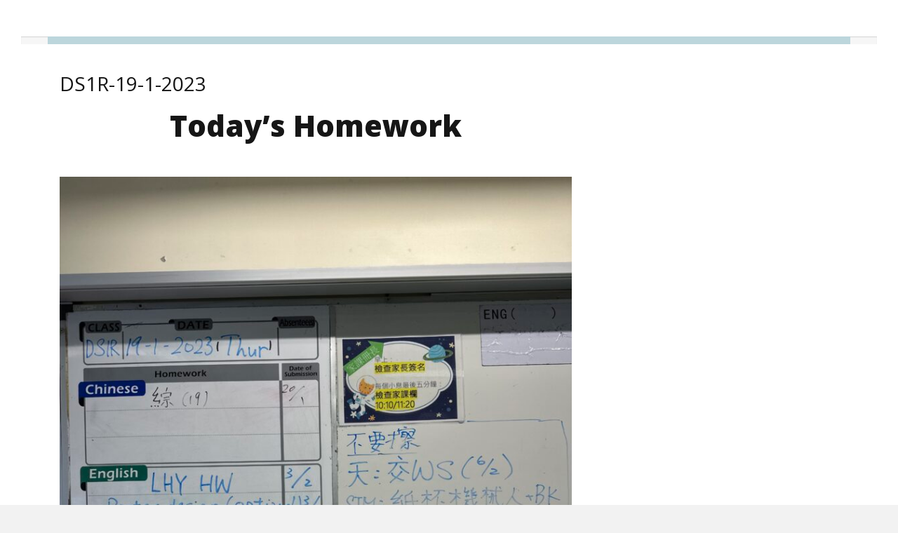

--- FILE ---
content_type: text/html; charset=UTF-8
request_url: http://hw.logosacademy.edu.hk/ds1r-19-1-2023/
body_size: 9114
content:
<!DOCTYPE html>
<html lang="en-US" class="no-js no-svg">

<head>
    <meta charset="UTF-8">
    <meta name="viewport" content="width=device-width, initial-scale=1">
    <link rel="profile" href="http://gmpg.org/xfn/11">

    <title>DS1R-19-1-2023 &#8211; Online Homework Log</title>
<meta name='robots' content='max-image-preview:large' />
<link rel='dns-prefetch' href='//fonts.googleapis.com' />
<link href='https://fonts.gstatic.com' crossorigin rel='preconnect' />
<link rel="alternate" type="application/rss+xml" title="Online Homework Log &raquo; Feed" href="http://hw.logosacademy.edu.hk/feed/" />
<link rel="alternate" type="application/rss+xml" title="Online Homework Log &raquo; Comments Feed" href="http://hw.logosacademy.edu.hk/comments/feed/" />
<script type="text/javascript">
window._wpemojiSettings = {"baseUrl":"https:\/\/s.w.org\/images\/core\/emoji\/14.0.0\/72x72\/","ext":".png","svgUrl":"https:\/\/s.w.org\/images\/core\/emoji\/14.0.0\/svg\/","svgExt":".svg","source":{"concatemoji":"http:\/\/hw.logosacademy.edu.hk\/wp-includes\/js\/wp-emoji-release.min.js?ver=6.1.9"}};
/*! This file is auto-generated */
!function(e,a,t){var n,r,o,i=a.createElement("canvas"),p=i.getContext&&i.getContext("2d");function s(e,t){var a=String.fromCharCode,e=(p.clearRect(0,0,i.width,i.height),p.fillText(a.apply(this,e),0,0),i.toDataURL());return p.clearRect(0,0,i.width,i.height),p.fillText(a.apply(this,t),0,0),e===i.toDataURL()}function c(e){var t=a.createElement("script");t.src=e,t.defer=t.type="text/javascript",a.getElementsByTagName("head")[0].appendChild(t)}for(o=Array("flag","emoji"),t.supports={everything:!0,everythingExceptFlag:!0},r=0;r<o.length;r++)t.supports[o[r]]=function(e){if(p&&p.fillText)switch(p.textBaseline="top",p.font="600 32px Arial",e){case"flag":return s([127987,65039,8205,9895,65039],[127987,65039,8203,9895,65039])?!1:!s([55356,56826,55356,56819],[55356,56826,8203,55356,56819])&&!s([55356,57332,56128,56423,56128,56418,56128,56421,56128,56430,56128,56423,56128,56447],[55356,57332,8203,56128,56423,8203,56128,56418,8203,56128,56421,8203,56128,56430,8203,56128,56423,8203,56128,56447]);case"emoji":return!s([129777,127995,8205,129778,127999],[129777,127995,8203,129778,127999])}return!1}(o[r]),t.supports.everything=t.supports.everything&&t.supports[o[r]],"flag"!==o[r]&&(t.supports.everythingExceptFlag=t.supports.everythingExceptFlag&&t.supports[o[r]]);t.supports.everythingExceptFlag=t.supports.everythingExceptFlag&&!t.supports.flag,t.DOMReady=!1,t.readyCallback=function(){t.DOMReady=!0},t.supports.everything||(n=function(){t.readyCallback()},a.addEventListener?(a.addEventListener("DOMContentLoaded",n,!1),e.addEventListener("load",n,!1)):(e.attachEvent("onload",n),a.attachEvent("onreadystatechange",function(){"complete"===a.readyState&&t.readyCallback()})),(e=t.source||{}).concatemoji?c(e.concatemoji):e.wpemoji&&e.twemoji&&(c(e.twemoji),c(e.wpemoji)))}(window,document,window._wpemojiSettings);
</script>
<style type="text/css">
img.wp-smiley,
img.emoji {
	display: inline !important;
	border: none !important;
	box-shadow: none !important;
	height: 1em !important;
	width: 1em !important;
	margin: 0 0.07em !important;
	vertical-align: -0.1em !important;
	background: none !important;
	padding: 0 !important;
}
</style>
	<link rel='stylesheet' id='wp-block-library-css' href='http://hw.logosacademy.edu.hk/wp-includes/css/dist/block-library/style.min.css?ver=6.1.9' type='text/css' media='all' />
<link rel='stylesheet' id='classic-theme-styles-css' href='http://hw.logosacademy.edu.hk/wp-includes/css/classic-themes.min.css?ver=1' type='text/css' media='all' />
<style id='global-styles-inline-css' type='text/css'>
body{--wp--preset--color--black: #000000;--wp--preset--color--cyan-bluish-gray: #abb8c3;--wp--preset--color--white: #fff;--wp--preset--color--pale-pink: #f78da7;--wp--preset--color--vivid-red: #cf2e2e;--wp--preset--color--luminous-vivid-orange: #ff6900;--wp--preset--color--luminous-vivid-amber: #fcb900;--wp--preset--color--light-green-cyan: #7bdcb5;--wp--preset--color--vivid-green-cyan: #00d084;--wp--preset--color--pale-cyan-blue: #8ed1fc;--wp--preset--color--vivid-cyan-blue: #0693e3;--wp--preset--color--vivid-purple: #9b51e0;--wp--preset--color--accent: #bcd6dc;--wp--preset--color--dark-grey: #161616;--wp--preset--color--medium-grey: #9a9a9a;--wp--preset--color--light-grey: #f2f2f2;--wp--preset--gradient--vivid-cyan-blue-to-vivid-purple: linear-gradient(135deg,rgba(6,147,227,1) 0%,rgb(155,81,224) 100%);--wp--preset--gradient--light-green-cyan-to-vivid-green-cyan: linear-gradient(135deg,rgb(122,220,180) 0%,rgb(0,208,130) 100%);--wp--preset--gradient--luminous-vivid-amber-to-luminous-vivid-orange: linear-gradient(135deg,rgba(252,185,0,1) 0%,rgba(255,105,0,1) 100%);--wp--preset--gradient--luminous-vivid-orange-to-vivid-red: linear-gradient(135deg,rgba(255,105,0,1) 0%,rgb(207,46,46) 100%);--wp--preset--gradient--very-light-gray-to-cyan-bluish-gray: linear-gradient(135deg,rgb(238,238,238) 0%,rgb(169,184,195) 100%);--wp--preset--gradient--cool-to-warm-spectrum: linear-gradient(135deg,rgb(74,234,220) 0%,rgb(151,120,209) 20%,rgb(207,42,186) 40%,rgb(238,44,130) 60%,rgb(251,105,98) 80%,rgb(254,248,76) 100%);--wp--preset--gradient--blush-light-purple: linear-gradient(135deg,rgb(255,206,236) 0%,rgb(152,150,240) 100%);--wp--preset--gradient--blush-bordeaux: linear-gradient(135deg,rgb(254,205,165) 0%,rgb(254,45,45) 50%,rgb(107,0,62) 100%);--wp--preset--gradient--luminous-dusk: linear-gradient(135deg,rgb(255,203,112) 0%,rgb(199,81,192) 50%,rgb(65,88,208) 100%);--wp--preset--gradient--pale-ocean: linear-gradient(135deg,rgb(255,245,203) 0%,rgb(182,227,212) 50%,rgb(51,167,181) 100%);--wp--preset--gradient--electric-grass: linear-gradient(135deg,rgb(202,248,128) 0%,rgb(113,206,126) 100%);--wp--preset--gradient--midnight: linear-gradient(135deg,rgb(2,3,129) 0%,rgb(40,116,252) 100%);--wp--preset--duotone--dark-grayscale: url('#wp-duotone-dark-grayscale');--wp--preset--duotone--grayscale: url('#wp-duotone-grayscale');--wp--preset--duotone--purple-yellow: url('#wp-duotone-purple-yellow');--wp--preset--duotone--blue-red: url('#wp-duotone-blue-red');--wp--preset--duotone--midnight: url('#wp-duotone-midnight');--wp--preset--duotone--magenta-yellow: url('#wp-duotone-magenta-yellow');--wp--preset--duotone--purple-green: url('#wp-duotone-purple-green');--wp--preset--duotone--blue-orange: url('#wp-duotone-blue-orange');--wp--preset--font-size--small: 13px;--wp--preset--font-size--medium: 20px;--wp--preset--font-size--large: 36px;--wp--preset--font-size--x-large: 42px;--wp--preset--spacing--20: 0.44rem;--wp--preset--spacing--30: 0.67rem;--wp--preset--spacing--40: 1rem;--wp--preset--spacing--50: 1.5rem;--wp--preset--spacing--60: 2.25rem;--wp--preset--spacing--70: 3.38rem;--wp--preset--spacing--80: 5.06rem;}:where(.is-layout-flex){gap: 0.5em;}body .is-layout-flow > .alignleft{float: left;margin-inline-start: 0;margin-inline-end: 2em;}body .is-layout-flow > .alignright{float: right;margin-inline-start: 2em;margin-inline-end: 0;}body .is-layout-flow > .aligncenter{margin-left: auto !important;margin-right: auto !important;}body .is-layout-constrained > .alignleft{float: left;margin-inline-start: 0;margin-inline-end: 2em;}body .is-layout-constrained > .alignright{float: right;margin-inline-start: 2em;margin-inline-end: 0;}body .is-layout-constrained > .aligncenter{margin-left: auto !important;margin-right: auto !important;}body .is-layout-constrained > :where(:not(.alignleft):not(.alignright):not(.alignfull)){max-width: var(--wp--style--global--content-size);margin-left: auto !important;margin-right: auto !important;}body .is-layout-constrained > .alignwide{max-width: var(--wp--style--global--wide-size);}body .is-layout-flex{display: flex;}body .is-layout-flex{flex-wrap: wrap;align-items: center;}body .is-layout-flex > *{margin: 0;}:where(.wp-block-columns.is-layout-flex){gap: 2em;}.has-black-color{color: var(--wp--preset--color--black) !important;}.has-cyan-bluish-gray-color{color: var(--wp--preset--color--cyan-bluish-gray) !important;}.has-white-color{color: var(--wp--preset--color--white) !important;}.has-pale-pink-color{color: var(--wp--preset--color--pale-pink) !important;}.has-vivid-red-color{color: var(--wp--preset--color--vivid-red) !important;}.has-luminous-vivid-orange-color{color: var(--wp--preset--color--luminous-vivid-orange) !important;}.has-luminous-vivid-amber-color{color: var(--wp--preset--color--luminous-vivid-amber) !important;}.has-light-green-cyan-color{color: var(--wp--preset--color--light-green-cyan) !important;}.has-vivid-green-cyan-color{color: var(--wp--preset--color--vivid-green-cyan) !important;}.has-pale-cyan-blue-color{color: var(--wp--preset--color--pale-cyan-blue) !important;}.has-vivid-cyan-blue-color{color: var(--wp--preset--color--vivid-cyan-blue) !important;}.has-vivid-purple-color{color: var(--wp--preset--color--vivid-purple) !important;}.has-black-background-color{background-color: var(--wp--preset--color--black) !important;}.has-cyan-bluish-gray-background-color{background-color: var(--wp--preset--color--cyan-bluish-gray) !important;}.has-white-background-color{background-color: var(--wp--preset--color--white) !important;}.has-pale-pink-background-color{background-color: var(--wp--preset--color--pale-pink) !important;}.has-vivid-red-background-color{background-color: var(--wp--preset--color--vivid-red) !important;}.has-luminous-vivid-orange-background-color{background-color: var(--wp--preset--color--luminous-vivid-orange) !important;}.has-luminous-vivid-amber-background-color{background-color: var(--wp--preset--color--luminous-vivid-amber) !important;}.has-light-green-cyan-background-color{background-color: var(--wp--preset--color--light-green-cyan) !important;}.has-vivid-green-cyan-background-color{background-color: var(--wp--preset--color--vivid-green-cyan) !important;}.has-pale-cyan-blue-background-color{background-color: var(--wp--preset--color--pale-cyan-blue) !important;}.has-vivid-cyan-blue-background-color{background-color: var(--wp--preset--color--vivid-cyan-blue) !important;}.has-vivid-purple-background-color{background-color: var(--wp--preset--color--vivid-purple) !important;}.has-black-border-color{border-color: var(--wp--preset--color--black) !important;}.has-cyan-bluish-gray-border-color{border-color: var(--wp--preset--color--cyan-bluish-gray) !important;}.has-white-border-color{border-color: var(--wp--preset--color--white) !important;}.has-pale-pink-border-color{border-color: var(--wp--preset--color--pale-pink) !important;}.has-vivid-red-border-color{border-color: var(--wp--preset--color--vivid-red) !important;}.has-luminous-vivid-orange-border-color{border-color: var(--wp--preset--color--luminous-vivid-orange) !important;}.has-luminous-vivid-amber-border-color{border-color: var(--wp--preset--color--luminous-vivid-amber) !important;}.has-light-green-cyan-border-color{border-color: var(--wp--preset--color--light-green-cyan) !important;}.has-vivid-green-cyan-border-color{border-color: var(--wp--preset--color--vivid-green-cyan) !important;}.has-pale-cyan-blue-border-color{border-color: var(--wp--preset--color--pale-cyan-blue) !important;}.has-vivid-cyan-blue-border-color{border-color: var(--wp--preset--color--vivid-cyan-blue) !important;}.has-vivid-purple-border-color{border-color: var(--wp--preset--color--vivid-purple) !important;}.has-vivid-cyan-blue-to-vivid-purple-gradient-background{background: var(--wp--preset--gradient--vivid-cyan-blue-to-vivid-purple) !important;}.has-light-green-cyan-to-vivid-green-cyan-gradient-background{background: var(--wp--preset--gradient--light-green-cyan-to-vivid-green-cyan) !important;}.has-luminous-vivid-amber-to-luminous-vivid-orange-gradient-background{background: var(--wp--preset--gradient--luminous-vivid-amber-to-luminous-vivid-orange) !important;}.has-luminous-vivid-orange-to-vivid-red-gradient-background{background: var(--wp--preset--gradient--luminous-vivid-orange-to-vivid-red) !important;}.has-very-light-gray-to-cyan-bluish-gray-gradient-background{background: var(--wp--preset--gradient--very-light-gray-to-cyan-bluish-gray) !important;}.has-cool-to-warm-spectrum-gradient-background{background: var(--wp--preset--gradient--cool-to-warm-spectrum) !important;}.has-blush-light-purple-gradient-background{background: var(--wp--preset--gradient--blush-light-purple) !important;}.has-blush-bordeaux-gradient-background{background: var(--wp--preset--gradient--blush-bordeaux) !important;}.has-luminous-dusk-gradient-background{background: var(--wp--preset--gradient--luminous-dusk) !important;}.has-pale-ocean-gradient-background{background: var(--wp--preset--gradient--pale-ocean) !important;}.has-electric-grass-gradient-background{background: var(--wp--preset--gradient--electric-grass) !important;}.has-midnight-gradient-background{background: var(--wp--preset--gradient--midnight) !important;}.has-small-font-size{font-size: var(--wp--preset--font-size--small) !important;}.has-medium-font-size{font-size: var(--wp--preset--font-size--medium) !important;}.has-large-font-size{font-size: var(--wp--preset--font-size--large) !important;}.has-x-large-font-size{font-size: var(--wp--preset--font-size--x-large) !important;}
.wp-block-navigation a:where(:not(.wp-element-button)){color: inherit;}
:where(.wp-block-columns.is-layout-flex){gap: 2em;}
.wp-block-pullquote{font-size: 1.5em;line-height: 1.6;}
</style>
<link rel='stylesheet' id='searchandfilter-css' href='http://hw.logosacademy.edu.hk/wp-content/plugins/search-filter/style.css?ver=1' type='text/css' media='all' />
<link rel='stylesheet' id='camer-fonts-css' href='https://fonts.googleapis.com/css?family=Open+Sans%3A300%2C400%2C600%2C800&#038;subset=latin%2Clatin-ext' type='text/css' media='all' />
<link rel='stylesheet' id='bootstrap-reboot-css' href='http://hw.logosacademy.edu.hk/wp-content/themes/camer/assets/css/bootstrap-reboot.css?ver=screen' type='text/css' media='all' />
<link rel='stylesheet' id='bootstrap-grid-css' href='http://hw.logosacademy.edu.hk/wp-content/themes/camer/assets/css/bootstrap-grid.css?ver=screen' type='text/css' media='all' />
<link rel='stylesheet' id='camer-stylesheet-css' href='http://hw.logosacademy.edu.hk/wp-content/themes/camer/style.css?ver=1.0.5' type='text/css' media='all' />
<style id='camer-stylesheet-inline-css' type='text/css'>

	#page {max-width: 2560px;}
	#banner-sidebar {max-width: 2560px;}
	::-moz-selection {background-color: #bcd6dc;}
	::selection {background-color: #bcd6dc;}	
#header-page-footer-inner,
.blog-grid .date-block-wrapper,
.featured-box-link:hover,
.slide-readmore a:hover,
.wp-block-button .wp-block-button__link,
#comments .submit,
.main-navigation-menu ul li,
.has-accent-background-colour	{ background-color: #bcd6dc;}
.featured-box-link:hover,
blockquote,
blockquote.alignright,
	#site-footer,
.slide-readmore a:hover,
.main-navigation-menu:before, 
.main-navigation-menu:after	{ border-color: #bcd6dc;}
.carousel .icon-collapse:hover,
.carousel .icon-expand:hover,
.top-social-menu .social-icons-menu li a .icon:hover { fill: #bcd6dc;}
.blog-grid .post-meta-category,
.has-accent-colour { color: #bcd6dc;}		
#site-title a,
#site-title a:visited,
h1, h2, h3, h4, h5, h6,
a:focus,
a:hover,
.entry-title a,
.entry-title a:visited,
#footer-posted-in,
#footer-tagged-with,
#error-title,
.wp-caption-text,
.main-navigation-toggle,
.main-navigation-menu a:link,
.main-navigation-menu a:visited,
.has-dark-grey-colour,
.wp-block-image figcaption,
p.has-drop-cap:not(:focus):first-letter { color: #161616;}	
.main-navigation-toggle .icon,
.top-social-menu .social-icons-menu li a .icon,
.footer-social-menu a,
.footer-social-menu a:visited	{ fill: #161616;}
#comments .submit:hover,
.button:focus,
.button:hover,
#infinite-handle span:focus,
#infinite-handle span:hover,
.wp-block-button .wp-block-button__link:focus,
.wp-block-button .wp-block-button__link:hover,
button:focus,
button:hover,
input[type=submit]:focus,
input[type=submit]:hover,
input[type=reset]:focus,
input[type=reset]:hover,
input[type=button]:focus,
input[type=button]:hover,
.has-dark-grey-background-colour { background-color: #161616;}	
.has-medium-grey-background-colour { background-color: #9a9a9a;}
#footer-copyright,
#footer-copyright a,
#footer-credit,
#footer-credit a,
blockquote cite,
.entry-meta, 
.entry-meta a, 
.entry-meta a:visited,
.related-post-date,
.has-medium-grey-colour	{ color: #9a9a9a;}
::-webkit-input-placeholder { color: #9a9a9a;}
::-moz-placeholder { color: #9a9a9a;}
::-ms-input-placeholder { color: #9a9a9a;}	
::placeholder { color: #9a9a9a;} p.has-drop-cap:not(:focus):first-letter { color: #161616;	} 
</style>
<link rel='stylesheet' id='vcv:assets:front:style-css' href='http://hw.logosacademy.edu.hk/wp-content/plugins/visualcomposer/public/dist/front.bundle.css?ver=45.1.1' type='text/css' media='all' />
<style id='vcv:assets:front:style:18559-inline-css' type='text/css'>
.vce{margin-bottom:30px}.vce-row{position:relative;display:-webkit-box;display:-ms-flexbox;display:flex;-webkit-box-orient:vertical;-webkit-box-direction:normal;-ms-flex-direction:column;flex-direction:column;margin-left:0;margin-right:0}.vce-row-content>.vce-col:last-child{margin-right:0}.vce-row-full-height{min-height:100vh}.vce-row-content{-webkit-box-flex:1;-ms-flex:1 1 auto;flex:1 1 auto;display:-webkit-box;display:-ms-flexbox;display:flex;-webkit-box-orient:horizontal;-webkit-box-direction:normal;-ms-flex-direction:row;flex-direction:row;-ms-flex-wrap:wrap;flex-wrap:wrap;-webkit-box-pack:start;-ms-flex-pack:start;justify-content:flex-start;-ms-flex-line-pack:start;align-content:flex-start;-webkit-box-align:start;-ms-flex-align:start;align-items:flex-start;min-height:1em;position:relative}.vce-row-wrap--reverse>.vce-row-content{-ms-flex-wrap:wrap-reverse;flex-wrap:wrap-reverse;-ms-flex-line-pack:end;align-content:flex-end;-webkit-box-align:end;-ms-flex-align:end;align-items:flex-end}.vce-row-columns--top>.vce-row-content{-ms-flex-line-pack:start;align-content:flex-start}.vce-row-columns--top.vce-row-wrap--reverse>.vce-row-content{-ms-flex-line-pack:end;align-content:flex-end}.vce-row-columns--middle>.vce-row-content{-ms-flex-line-pack:center;align-content:center}.vce-row-columns--bottom>.vce-row-content{-ms-flex-line-pack:end;align-content:flex-end}.vce-row-columns--bottom.vce-row-wrap--reverse>.vce-row-content{-ms-flex-line-pack:start;align-content:flex-start}.vce-row-columns--bottom>.vce-row-content:after,.vce-row-columns--middle>.vce-row-content:after,.vce-row-columns--top>.vce-row-content:after{content:"";width:100%;height:0;overflow:hidden;visibility:hidden;display:block}.vce-row-content--middle>.vce-row-content>.vce-col>.vce-col-inner{display:-webkit-box;display:-ms-flexbox;display:flex;-webkit-box-pack:center;-ms-flex-pack:center;justify-content:center;-webkit-box-orient:vertical;-webkit-box-direction:normal;-ms-flex-direction:column;flex-direction:column}.vce-row-content--bottom>.vce-row-content>.vce-col>.vce-col-inner{display:-webkit-box;display:-ms-flexbox;display:flex;-webkit-box-pack:end;-ms-flex-pack:end;justify-content:flex-end;-webkit-box-orient:vertical;-webkit-box-direction:normal;-ms-flex-direction:column;flex-direction:column}.vce-row-equal-height>.vce-row-content{-webkit-box-align:stretch;-ms-flex-align:stretch;align-items:stretch}.vce-row-columns--stretch>.vce-row-content{-ms-flex-line-pack:stretch;align-content:stretch;-webkit-box-align:stretch;-ms-flex-align:stretch;align-items:stretch}.vce-row[data-vce-full-width=true]{position:relative;-webkit-box-sizing:border-box;box-sizing:border-box}.vce-row[data-vce-stretch-content=true]{padding-left:30px;padding-right:30px}.vce-row[data-vce-stretch-content=true].vce-row-no-paddings{padding-left:0;padding-right:0}.vce-row.vce-element--has-background{padding-left:30px;padding-right:30px;padding-top:30px}.vce-row.vce-element--has-background[data-vce-full-width=true]:not([data-vce-stretch-content=true]){padding-left:0;padding-right:0}.vce-row.vce-element--has-background.vce-row--has-col-background{padding-bottom:30px}.vce-row>.vce-row-content>.vce-col.vce-col--all-last{margin-right:0}.rtl .vce-row>.vce-row-content>.vce-col.vce-col--all-last,.rtl.vce-row>.vce-row-content>.vce-col.vce-col--all-last{margin-left:0}@media (min-width:0) and (max-width:543px){.vce-row.vce-element--xs--has-background{padding-left:30px;padding-right:30px;padding-top:30px}.vce-row.vce-element--xs--has-background[data-vce-full-width=true]:not([data-vce-stretch-content=true]){padding-left:0;padding-right:0}.vce-row.vce-element--xs--has-background.vce-row--xs--has-col-background{padding-bottom:30px}.vce-row.vce-element--xs--has-background.vce-row--has-col-background{padding-bottom:30px}.vce-row.vce-element--has-background.vce-row--xs--has-col-background{padding-bottom:30px}.vce-row>.vce-row-content>.vce-col.vce-col--xs-last{margin-right:0}.rtl .vce-row>.vce-row-content>.vce-col.vce-col--xs-last,.rtl.vce-row>.vce-row-content>.vce-col.vce-col--xs-last{margin-left:0}}@media (min-width:544px) and (max-width:767px){.vce-row.vce-element--sm--has-background{padding-left:30px;padding-right:30px;padding-top:30px}.vce-row.vce-element--sm--has-background[data-vce-full-width=true]:not([data-vce-stretch-content=true]){padding-left:0;padding-right:0}.vce-row.vce-element--sm--has-background.vce-row--sm--has-col-background{padding-bottom:30px}.vce-row.vce-element--sm--has-background.vce-row--has-col-background{padding-bottom:30px}.vce-row.vce-element--has-background.vce-row--sm--has-col-background{padding-bottom:30px}.vce-row>.vce-row-content>.vce-col.vce-col--sm-last{margin-right:0}.rtl .vce-row>.vce-row-content>.vce-col.vce-col--sm-last,.rtl.vce-row>.vce-row-content>.vce-col.vce-col--sm-last{margin-left:0}}@media (min-width:768px) and (max-width:991px){.vce-row.vce-element--md--has-background{padding-left:30px;padding-right:30px;padding-top:30px}.vce-row.vce-element--md--has-background[data-vce-full-width=true]:not([data-vce-stretch-content=true]){padding-left:0;padding-right:0}.vce-row.vce-element--md--has-background.vce-row--md--has-col-background{padding-bottom:30px}.vce-row.vce-element--md--has-background.vce-row--has-col-background{padding-bottom:30px}.vce-row.vce-element--has-background.vce-row--md--has-col-background{padding-bottom:30px}.vce-row>.vce-row-content>.vce-col.vce-col--md-last{margin-right:0}.rtl .vce-row>.vce-row-content>.vce-col.vce-col--md-last,.rtl.vce-row>.vce-row-content>.vce-col.vce-col--md-last{margin-left:0}}@media (min-width:992px) and (max-width:1199px){.vce-row.vce-element--lg--has-background{padding-left:30px;padding-right:30px;padding-top:30px}.vce-row.vce-element--lg--has-background[data-vce-full-width=true]:not([data-vce-stretch-content=true]){padding-left:0;padding-right:0}.vce-row.vce-element--lg--has-background.vce-row--lg--has-col-background{padding-bottom:30px}.vce-row.vce-element--lg--has-background.vce-row--has-col-background{padding-bottom:30px}.vce-row.vce-element--has-background.vce-row--lg--has-col-background{padding-bottom:30px}.vce-row>.vce-row-content>.vce-col.vce-col--lg-last{margin-right:0}.rtl .vce-row>.vce-row-content>.vce-col.vce-col--lg-last,.rtl.vce-row>.vce-row-content>.vce-col.vce-col--lg-last{margin-left:0}}@media (min-width:1200px){.vce-row.vce-element--xl--has-background{padding-left:30px;padding-right:30px;padding-top:30px}.vce-row.vce-element--xl--has-background[data-vce-full-width=true]:not([data-vce-stretch-content=true]){padding-left:0;padding-right:0}.vce-row.vce-element--xl--has-background.vce-row--xl--has-col-background{padding-bottom:30px}.vce-row.vce-element--xl--has-background.vce-row--has-col-background{padding-bottom:30px}.vce-row.vce-element--has-background.vce-row--xl--has-col-background{padding-bottom:30px}.vce-row>.vce-row-content>.vce-col.vce-col--xl-last{margin-right:0}.rtl .vce-row>.vce-row-content>.vce-col.vce-col--xl-last,.rtl.vce-row>.vce-row-content>.vce-col.vce-col--xl-last{margin-left:0}}.vce-col{-ms-flex:0 0 100%;-webkit-box-flex:0;flex:0 0 100%;max-width:100%;-webkit-box-sizing:border-box;box-sizing:border-box;display:-ms-flexbox;display:-webkit-box;display:flex;min-width:1em;position:relative}.vce-col--auto{-ms-flex:1;-webkit-box-flex:1;flex:1;-ms-flex-preferred-size:auto;flex-basis:auto}.vce-col-content,.vce-col-inner{position:relative;overflow-wrap:break-word}.vce-col-inner{width:100%}.vce-col-direction--rtl{direction:rtl}.vce-row-content--bottom>.vce-row-content>.vce-element--has-background>.vce-col-inner>.vce-col-content,.vce-row-content--middle>.vce-row-content>.vce-element--has-background>.vce-col-inner>.vce-col-content,.vce-row-content--top>.vce-row-content>.vce-element--has-background>.vce-col-inner{padding-top:30px;padding-left:30px;padding-right:30px}.vce-col.vce-col--all-hide{display:none}@media (min-width:0){.vce-col--xs-auto{-ms-flex:1 1 0px;-webkit-box-flex:1;flex:1 1 0;width:1px}.vce-col--xs-1{-ms-flex:0 0 100%;-webkit-box-flex:0;flex:0 0 100%;max-width:100%}.vce-col.vce-col--xs-visible{display:-ms-flexbox;display:-webkit-box;display:flex}.vce-col.vce-col--xs-hide{display:none}}@media (min-width:544px){.vce-col--sm-auto{-ms-flex:1 1 0px;-webkit-box-flex:1;flex:1 1 0;width:1px}.vce-col--sm-1{-ms-flex:0 0 100%;-webkit-box-flex:0;flex:0 0 100%;max-width:100%}.vce-col.vce-col--sm-visible{display:-ms-flexbox;display:-webkit-box;display:flex}.vce-col.vce-col--sm-hide{display:none}}@media (min-width:768px){.vce-col--md-auto{-ms-flex:1 1 0px;-webkit-box-flex:1;flex:1 1 0;width:1px}.vce-col--md-1{-ms-flex:0 0 100%;-webkit-box-flex:0;flex:0 0 100%;max-width:100%}.vce-col.vce-col--md-visible{display:-ms-flexbox;display:-webkit-box;display:flex}.vce-col.vce-col--md-hide{display:none}}@media (min-width:992px){.vce-col--lg-auto{-ms-flex:1 1 0px;-webkit-box-flex:1;flex:1 1 0;width:1px}.vce-col--lg-1{-ms-flex:0 0 100%;-webkit-box-flex:0;flex:0 0 100%;max-width:100%}.vce-col.vce-col--lg-visible{display:-ms-flexbox;display:-webkit-box;display:flex}.vce-col.vce-col--lg-hide{display:none}}@media (min-width:1200px){.vce-col--xl-auto{-ms-flex:1 1 0px;-webkit-box-flex:1;flex:1 1 0;width:1px}.vce-col--xl-1{-ms-flex:0 0 100%;-webkit-box-flex:0;flex:0 0 100%;max-width:100%}.vce-col.vce-col--xl-visible{display:-ms-flexbox;display:-webkit-box;display:flex}.vce-col.vce-col--xl-hide{display:none}}@media (min-width:0) and (max-width:543px){.vce-row-content--bottom>.vce-row-content>.vce-element--xs--has-background>.vce-col-inner>.vce-col-content,.vce-row-content--middle>.vce-row-content>.vce-element--xs--has-background>.vce-col-inner>.vce-col-content,.vce-row-content--top>.vce-row-content>.vce-element--xs--has-background>.vce-col-inner{padding-top:30px;padding-left:30px;padding-right:30px}}@media (min-width:544px) and (max-width:767px){.vce-row-content--bottom>.vce-row-content>.vce-element--sm--has-background>.vce-col-inner>.vce-col-content,.vce-row-content--middle>.vce-row-content>.vce-element--sm--has-background>.vce-col-inner>.vce-col-content,.vce-row-content--top>.vce-row-content>.vce-element--sm--has-background>.vce-col-inner{padding-top:30px;padding-left:30px;padding-right:30px}}@media (min-width:768px) and (max-width:991px){.vce-row-content--bottom>.vce-row-content>.vce-element--md--has-background>.vce-col-inner>.vce-col-content,.vce-row-content--middle>.vce-row-content>.vce-element--md--has-background>.vce-col-inner>.vce-col-content,.vce-row-content--top>.vce-row-content>.vce-element--md--has-background>.vce-col-inner{padding-top:30px;padding-left:30px;padding-right:30px}}@media (min-width:992px) and (max-width:1199px){.vce-row-content--bottom>.vce-row-content>.vce-element--lg--has-background>.vce-col-inner>.vce-col-content,.vce-row-content--middle>.vce-row-content>.vce-element--lg--has-background>.vce-col-inner>.vce-col-content,.vce-row-content--top>.vce-row-content>.vce-element--lg--has-background>.vce-col-inner{padding-top:30px;padding-left:30px;padding-right:30px}}@media (min-width:1200px){.vce-row-content--bottom>.vce-row-content>.vce-element--xl--has-background>.vce-col-inner>.vce-col-content,.vce-row-content--middle>.vce-row-content>.vce-element--xl--has-background>.vce-col-inner>.vce-col-content,.vce-row-content--top>.vce-row-content>.vce-element--xl--has-background>.vce-col-inner{padding-top:30px;padding-left:30px;padding-right:30px}}.vce-row--col-gap-30>.vce-row-content>.vce-col{margin-right:30px}.vce-row--col-gap-30>.vce-row-content>.vce-column-resizer .vce-column-resizer-handler{width:30px}.rtl .vce-row--col-gap-30>.vce-row-content>.vce-col,.rtl.vce-row--col-gap-30>.vce-row-content>.vce-col{margin-left:30px;margin-right:0} @media all and (min-width:544px){.vce-row--col-gap-30#el-e335a5d6>.vce-row-content>.vce-col--sm-100p{-webkit-box-flex:0;-ms-flex:0;flex:0;-ms-flex-preferred-size:calc(100% - 0px);flex-basis:calc(100% - 0px);max-width:calc(100% - 0px)}} @media all and (min-width:768px){.vce-row--col-gap-30#el-e335a5d6>.vce-row-content>.vce-col--md-100p{-webkit-box-flex:0;-ms-flex:0;flex:0;-ms-flex-preferred-size:calc(100% - 0px);flex-basis:calc(100% - 0px);max-width:calc(100% - 0px)}} @media all and (min-width:992px){.vce-row--col-gap-30#el-e335a5d6>.vce-row-content>.vce-col--lg-100p{-webkit-box-flex:0;-ms-flex:0;flex:0;-ms-flex-preferred-size:calc(100% - 0px);flex-basis:calc(100% - 0px);max-width:calc(100% - 0px)}} @media all and (min-width:1200px){.vce-row--col-gap-30#el-e335a5d6>.vce-row-content>.vce-col--xl-100p{-webkit-box-flex:0;-ms-flex:0;flex:0;-ms-flex-preferred-size:calc(100% - 0px);flex-basis:calc(100% - 0px);max-width:calc(100% - 0px)}}
</style>
<script type='text/javascript' src='http://hw.logosacademy.edu.hk/wp-includes/js/jquery/jquery.min.js?ver=3.6.1' id='jquery-core-js'></script>
<script type='text/javascript' src='http://hw.logosacademy.edu.hk/wp-includes/js/jquery/jquery-migrate.min.js?ver=3.3.2' id='jquery-migrate-js'></script>
<link rel="https://api.w.org/" href="http://hw.logosacademy.edu.hk/wp-json/" /><link rel="alternate" type="application/json" href="http://hw.logosacademy.edu.hk/wp-json/wp/v2/posts/18559" /><link rel="EditURI" type="application/rsd+xml" title="RSD" href="http://hw.logosacademy.edu.hk/xmlrpc.php?rsd" />
<link rel="wlwmanifest" type="application/wlwmanifest+xml" href="http://hw.logosacademy.edu.hk/wp-includes/wlwmanifest.xml" />
<meta name="generator" content="WordPress 6.1.9" />
<link rel="canonical" href="http://hw.logosacademy.edu.hk/ds1r-19-1-2023/" />
<link rel='shortlink' href='http://hw.logosacademy.edu.hk/?p=18559' />
<link rel="alternate" type="application/json+oembed" href="http://hw.logosacademy.edu.hk/wp-json/oembed/1.0/embed?url=http%3A%2F%2Fhw.logosacademy.edu.hk%2Fds1r-19-1-2023%2F" />
<link rel="alternate" type="text/xml+oembed" href="http://hw.logosacademy.edu.hk/wp-json/oembed/1.0/embed?url=http%3A%2F%2Fhw.logosacademy.edu.hk%2Fds1r-19-1-2023%2F&#038;format=xml" />
<meta name="generator" content="Powered by Visual Composer Website Builder - fast and easy-to-use drag and drop visual editor for WordPress."/><noscript><style>.vce-row-container .vcv-lozad {display: none}</style></noscript>		<style type="text/css" id="wp-custom-css">
			@media (max-width:1024px){
.button, button, input[type="submit"], input[type="reset"], #infinite-handle span, .wp-block-button .wp-block-button__link {
    border: solid 1px;
    border-radius: 3px;
    background-color: #bcd6dc;
    color: #fff;
    cursor: pointer;
    display: inline-block;
    padding: 5px 20px 6px;
    font-size: 0.875rem;
    font-weight: 600;
    letter-spacing: 1px;
    -webkit-transition: all .4s ease;
    -moz-transition: all .4s ease;
    -ms-transition: all .4s ease;
    -o-transition: all .4s ease;
    transition: all .4s ease;
}
	.wp-block-buttons>.wp-block-button.wp-block-button__width-25 {
    width: auto;
}
}

@media (min-width: 1024px){
.main-navigation-menu a {
    padding: 1.5rem 0.25rem;
    border: 1px solid transparent;
    display: none;
}
	.page-title {
    height: 50px;
    text-align: center;
    font: 35px Georgia,"Times New Roman",Times,serif;
    font-weight: 700;
}
}
		</style>
		</head>

<body class="post-template-default single single-post postid-18559 single-format-standard vcwb header-center single-right sidebar-blog">
    <div id="page">
        
<header id="masthead" class="site-header">
    <div id="site-branding" class="site-branding">

        
    </div><!-- .site-branding -->
</header><!-- #masthead -->


    <nav id="main-navigation" class="primary-navigation navigation clearfix">
        <ul id="menu-main-navigation" class="main-navigation-menu menu"><li class="page_item page-item-9705"><a href="http://hw.logosacademy.edu.hk/">Online Homework Log</a></li>
</ul>    </nav>

<div id="header-page-footer">
    <div id="header-page-footer-inner"></div>
</div>
<nav id="header-social-icons" class="top-social-menu camer-social-menu clearfix"></nav>
        
        
        
        

<div id="single-wrapper" class="container">
	<div id="primary" class="content-area row">
		<main id="main" class="site-main col-lg-8">
			
<article id="post-18559" class="post-18559 post type-post status-publish format-standard hentry category-ds1 tag-ds1r comments-off has-no-featured-image">
	
  

	<div class="post-content">	
		<header class="entry-header">
			<h1 class="entry-title">DS1R-19-1-2023</h1>		</header> 

		<div class="entry-content clearfix">
			
<h1 class="has-text-align-center alignfull has-x-large-font-size" style="font-style:normal;font-weight:800;text-transform:capitalize">Today&#8217;s Homework</h1>


<div class="wp-block-image is-style-default">
<figure class="aligncenter size-large"><img decoding="async" width="768" height="1024" src="http://hw.logosacademy.edu.hk/wp-content/uploads/2023/01/c30a2e24-5b23-4c1b-a970-6f312ffdc589-3543-0000032b5d67f142_file-768x1024.jpg" class="wp-image-18621" srcset="http://hw.logosacademy.edu.hk/wp-content/uploads/2023/01/c30a2e24-5b23-4c1b-a970-6f312ffdc589-3543-0000032b5d67f142_file-768x1024.jpg 768w, http://hw.logosacademy.edu.hk/wp-content/uploads/2023/01/c30a2e24-5b23-4c1b-a970-6f312ffdc589-3543-0000032b5d67f142_file-225x300.jpg 225w, http://hw.logosacademy.edu.hk/wp-content/uploads/2023/01/c30a2e24-5b23-4c1b-a970-6f312ffdc589-3543-0000032b5d67f142_file-1152x1536.jpg 1152w, http://hw.logosacademy.edu.hk/wp-content/uploads/2023/01/c30a2e24-5b23-4c1b-a970-6f312ffdc589-3543-0000032b5d67f142_file-1536x2048.jpg 1536w, http://hw.logosacademy.edu.hk/wp-content/uploads/2023/01/c30a2e24-5b23-4c1b-a970-6f312ffdc589-3543-0000032b5d67f142_file-320x427.jpg 320w, http://hw.logosacademy.edu.hk/wp-content/uploads/2023/01/c30a2e24-5b23-4c1b-a970-6f312ffdc589-3543-0000032b5d67f142_file-480x640.jpg 480w, http://hw.logosacademy.edu.hk/wp-content/uploads/2023/01/c30a2e24-5b23-4c1b-a970-6f312ffdc589-3543-0000032b5d67f142_file-800x1067.jpg 800w, http://hw.logosacademy.edu.hk/wp-content/uploads/2023/01/c30a2e24-5b23-4c1b-a970-6f312ffdc589-3543-0000032b5d67f142_file-scaled.jpg 1920w" sizes="(max-width: 768px) 100vw, 768px" /></figure></div>



				<form action="" method="post" class="searchandfilter">
					<div><ul><li><h4>Class</h4><select  name='ofpost_tag' id='ofpost_tag' class='postform'>
	<option value='0' selected='selected'>All Tags</option>
	<option class="level-0" value="19">DS1E</option>
	<option class="level-0" value="17">DS1I</option>
	<option class="level-0" value="18">DS1R</option>
	<option class="level-0" value="16">DS1T</option>
	<option class="level-0" value="20">DS1V</option>
	<option class="level-0" value="15">DS1Y</option>
	<option class="level-0" value="25">DS2E</option>
	<option class="level-0" value="23">DS2I</option>
	<option class="level-0" value="24">DS2R</option>
	<option class="level-0" value="22">DS2T</option>
	<option class="level-0" value="26">DS2V</option>
	<option class="level-0" value="21">DS2Y</option>
	<option class="level-0" value="31">DS3E</option>
	<option class="level-0" value="29">DS3I</option>
	<option class="level-0" value="30">DS3R</option>
	<option class="level-0" value="28">DS3T</option>
	<option class="level-0" value="32">DS3V</option>
	<option class="level-0" value="27">DS3Y</option>
	<option class="level-0" value="3">FS1E</option>
	<option class="level-0" value="5">FS1I</option>
	<option class="level-0" value="4">FS1R</option>
	<option class="level-0" value="6">FS1T</option>
	<option class="level-0" value="2">FS1V</option>
	<option class="level-0" value="7">FS1Y</option>
	<option class="level-0" value="13">FS2E</option>
	<option class="level-0" value="11">FS2I</option>
	<option class="level-0" value="12">FS2R</option>
	<option class="level-0" value="10">FS2T</option>
	<option class="level-0" value="14">FS2V</option>
	<option class="level-0" value="9">FS2Y</option>
</select>
<input type="hidden" name="ofpost_tag_operator" value="and" /></li><li><h4> Date</h4><input class="postform" type="date" name="ofpost_date[]" value="" /></li><li><input type="hidden" name="ofsubmitted" value="1"><input type="submit" value="Submit"></li></ul></div></form>



<p class="has-text-align-center has-background" style="background-color:#bad5db00"><strong>．The online Homework Log will be updated before 4:00pm on each school day.</strong></p>



<div class="is-content-justification-center is-layout-flex wp-container-1 wp-block-buttons">
<div class="wp-block-button aligncenter has-custom-width wp-block-button__width-25 has-custom-font-size is-style-fill has-small-font-size"><a class="wp-block-button__link has-white-color has-accent-background-color has-text-color has-background wp-element-button" href="http://hw.logosacademy.edu.hk" style="border-radius:50px" rel="">Back to Homepage</a></div>
</div>
					</div>


		<footer class="entry-footer">
			
					</footer>
	</div>
</article>
		</main>
		
		<div class="col-lg-4">
				</div>
		
	</div>
</div>





<footer id="site-footer">
    <nav id="footer-social-menu clearfix">
            </nav>

    
    <div id="footer-copyright">
        Copyright &copy;        2026        <span class="copyright-name">
            Copyright © 2012 HKCCCU Logos Academy.</span>.
        All rights reserved.    </div>

    
    



</footer>

</div><!-- #page -->

<style id='core-block-supports-inline-css' type='text/css'>
.wp-block-buttons.wp-container-1{justify-content:center;align-items:center;}
</style>
<script type='text/javascript' src='http://hw.logosacademy.edu.hk/wp-content/plugins/visualcomposer/public/dist/runtime.bundle.js?ver=45.1.1' id='vcv:assets:runtime:script-js'></script>
<script type='text/javascript' src='http://hw.logosacademy.edu.hk/wp-content/plugins/visualcomposer/public/dist/front.bundle.js?ver=45.1.1' id='vcv:assets:front:script-js'></script>
<script type='text/javascript' id='camer-navigation-js-extra'>
/* <![CDATA[ */
var camer_menu_title = "<svg class=\"icon icon-menu\" aria-hidden=\"true\" role=\"img\"> <use xlink:href=\"http:\/\/hw.logosacademy.edu.hk\/wp-content\/themes\/camer\/assets\/icons\/genericons-neue.svg#menu\"><\/use> <\/svg>Menu";
/* ]]> */
</script>
<script type='text/javascript' src='http://hw.logosacademy.edu.hk/wp-content/themes/camer/assets/js/navigation.js?ver=1.0.0' id='camer-navigation-js'></script>
<script type='text/javascript' src='http://hw.logosacademy.edu.hk/wp-content/themes/camer/assets/js/skip-link-focus-fix.js?ver=20151215' id='camer-skip-link-focus-fix-js'></script>
</body>

</html>
